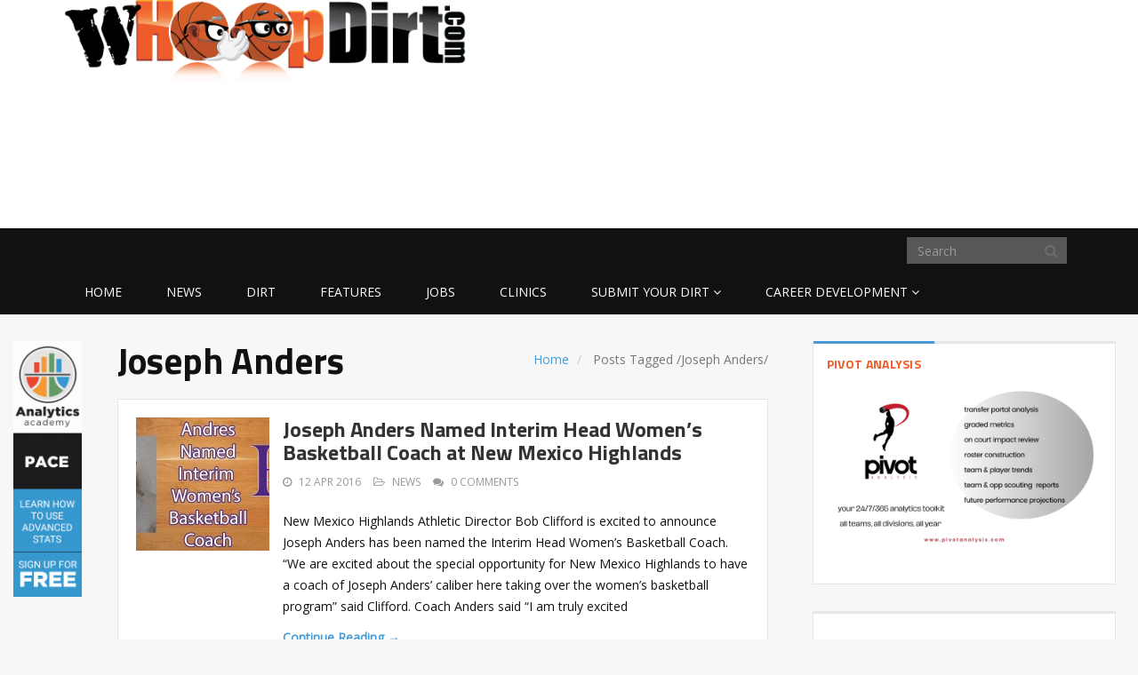

--- FILE ---
content_type: text/html; charset=UTF-8
request_url: https://whoopdirt.com/tag/joseph-anders/
body_size: 11542
content:
<!DOCTYPE html>
<html lang="en-US">
<head><style>img.lazy{min-height:1px}</style><link rel="preload" href="https://whoopdirt.com/wp-content/plugins/w3-total-cache/pub/js/lazyload.min.js" as="script">
	<meta charset="UTF-8">
	<title>Women&#039;s HoopDirt | Joseph Anders Archives - Women&#039;s HoopDirt</title>
	<meta http-equiv="X-UA-Compatible" content="IE=edge">
	<meta name="viewport" content="width=device-width, initial-scale=1.0">

	<meta name='robots' content='index, follow, max-image-preview:large, max-snippet:-1, max-video-preview:-1' />

	<!-- This site is optimized with the Yoast SEO plugin v22.1 - https://yoast.com/wordpress/plugins/seo/ -->
	<link rel="canonical" href="https://whoopdirt.com/tag/joseph-anders/" />
	<meta property="og:locale" content="en_US" />
	<meta property="og:type" content="article" />
	<meta property="og:title" content="Joseph Anders Archives - Women&#039;s HoopDirt" />
	<meta property="og:url" content="https://whoopdirt.com/tag/joseph-anders/" />
	<meta property="og:site_name" content="Women&#039;s HoopDirt" />
	<script type="application/ld+json" class="yoast-schema-graph">{"@context":"https://schema.org","@graph":[{"@type":"CollectionPage","@id":"https://whoopdirt.com/tag/joseph-anders/","url":"https://whoopdirt.com/tag/joseph-anders/","name":"Joseph Anders Archives - Women&#039;s HoopDirt","isPartOf":{"@id":"https://whoopdirt.com/#website"},"primaryImageOfPage":{"@id":"https://whoopdirt.com/tag/joseph-anders/#primaryimage"},"image":{"@id":"https://whoopdirt.com/tag/joseph-anders/#primaryimage"},"thumbnailUrl":"https://whoopdirt.com/wp-content/uploads/2016/04/and.jpg","breadcrumb":{"@id":"https://whoopdirt.com/tag/joseph-anders/#breadcrumb"},"inLanguage":"en-US"},{"@type":"ImageObject","inLanguage":"en-US","@id":"https://whoopdirt.com/tag/joseph-anders/#primaryimage","url":"https://whoopdirt.com/wp-content/uploads/2016/04/and.jpg","contentUrl":"https://whoopdirt.com/wp-content/uploads/2016/04/and.jpg","width":1000,"height":520},{"@type":"BreadcrumbList","@id":"https://whoopdirt.com/tag/joseph-anders/#breadcrumb","itemListElement":[{"@type":"ListItem","position":1,"name":"Home","item":"https://whoopdirt.com/"},{"@type":"ListItem","position":2,"name":"Joseph Anders"}]},{"@type":"WebSite","@id":"https://whoopdirt.com/#website","url":"https://whoopdirt.com/","name":"Women&#039;s HoopDirt","description":"College Coaching Rumors, Jobs, and News","potentialAction":[{"@type":"SearchAction","target":{"@type":"EntryPoint","urlTemplate":"https://whoopdirt.com/?s={search_term_string}"},"query-input":"required name=search_term_string"}],"inLanguage":"en-US"}]}</script>
	<!-- / Yoast SEO plugin. -->


<link rel='dns-prefetch' href='//a.omappapi.com' />
<link rel='dns-prefetch' href='//fonts.googleapis.com' />
<link rel="alternate" type="application/rss+xml" title="Women&#039;s HoopDirt &raquo; Feed" href="https://whoopdirt.com/feed/" />
<link rel="alternate" type="application/rss+xml" title="Women&#039;s HoopDirt &raquo; Comments Feed" href="https://whoopdirt.com/comments/feed/" />
<link rel="alternate" type="application/rss+xml" title="Women&#039;s HoopDirt &raquo; Joseph Anders Tag Feed" href="https://whoopdirt.com/tag/joseph-anders/feed/" />
<script type="text/javascript">
/* <![CDATA[ */
window._wpemojiSettings = {"baseUrl":"https:\/\/s.w.org\/images\/core\/emoji\/14.0.0\/72x72\/","ext":".png","svgUrl":"https:\/\/s.w.org\/images\/core\/emoji\/14.0.0\/svg\/","svgExt":".svg","source":{"concatemoji":"https:\/\/whoopdirt.com\/wp-includes\/js\/wp-emoji-release.min.js?ver=6.4.7"}};
/*! This file is auto-generated */
!function(i,n){var o,s,e;function c(e){try{var t={supportTests:e,timestamp:(new Date).valueOf()};sessionStorage.setItem(o,JSON.stringify(t))}catch(e){}}function p(e,t,n){e.clearRect(0,0,e.canvas.width,e.canvas.height),e.fillText(t,0,0);var t=new Uint32Array(e.getImageData(0,0,e.canvas.width,e.canvas.height).data),r=(e.clearRect(0,0,e.canvas.width,e.canvas.height),e.fillText(n,0,0),new Uint32Array(e.getImageData(0,0,e.canvas.width,e.canvas.height).data));return t.every(function(e,t){return e===r[t]})}function u(e,t,n){switch(t){case"flag":return n(e,"\ud83c\udff3\ufe0f\u200d\u26a7\ufe0f","\ud83c\udff3\ufe0f\u200b\u26a7\ufe0f")?!1:!n(e,"\ud83c\uddfa\ud83c\uddf3","\ud83c\uddfa\u200b\ud83c\uddf3")&&!n(e,"\ud83c\udff4\udb40\udc67\udb40\udc62\udb40\udc65\udb40\udc6e\udb40\udc67\udb40\udc7f","\ud83c\udff4\u200b\udb40\udc67\u200b\udb40\udc62\u200b\udb40\udc65\u200b\udb40\udc6e\u200b\udb40\udc67\u200b\udb40\udc7f");case"emoji":return!n(e,"\ud83e\udef1\ud83c\udffb\u200d\ud83e\udef2\ud83c\udfff","\ud83e\udef1\ud83c\udffb\u200b\ud83e\udef2\ud83c\udfff")}return!1}function f(e,t,n){var r="undefined"!=typeof WorkerGlobalScope&&self instanceof WorkerGlobalScope?new OffscreenCanvas(300,150):i.createElement("canvas"),a=r.getContext("2d",{willReadFrequently:!0}),o=(a.textBaseline="top",a.font="600 32px Arial",{});return e.forEach(function(e){o[e]=t(a,e,n)}),o}function t(e){var t=i.createElement("script");t.src=e,t.defer=!0,i.head.appendChild(t)}"undefined"!=typeof Promise&&(o="wpEmojiSettingsSupports",s=["flag","emoji"],n.supports={everything:!0,everythingExceptFlag:!0},e=new Promise(function(e){i.addEventListener("DOMContentLoaded",e,{once:!0})}),new Promise(function(t){var n=function(){try{var e=JSON.parse(sessionStorage.getItem(o));if("object"==typeof e&&"number"==typeof e.timestamp&&(new Date).valueOf()<e.timestamp+604800&&"object"==typeof e.supportTests)return e.supportTests}catch(e){}return null}();if(!n){if("undefined"!=typeof Worker&&"undefined"!=typeof OffscreenCanvas&&"undefined"!=typeof URL&&URL.createObjectURL&&"undefined"!=typeof Blob)try{var e="postMessage("+f.toString()+"("+[JSON.stringify(s),u.toString(),p.toString()].join(",")+"));",r=new Blob([e],{type:"text/javascript"}),a=new Worker(URL.createObjectURL(r),{name:"wpTestEmojiSupports"});return void(a.onmessage=function(e){c(n=e.data),a.terminate(),t(n)})}catch(e){}c(n=f(s,u,p))}t(n)}).then(function(e){for(var t in e)n.supports[t]=e[t],n.supports.everything=n.supports.everything&&n.supports[t],"flag"!==t&&(n.supports.everythingExceptFlag=n.supports.everythingExceptFlag&&n.supports[t]);n.supports.everythingExceptFlag=n.supports.everythingExceptFlag&&!n.supports.flag,n.DOMReady=!1,n.readyCallback=function(){n.DOMReady=!0}}).then(function(){return e}).then(function(){var e;n.supports.everything||(n.readyCallback(),(e=n.source||{}).concatemoji?t(e.concatemoji):e.wpemoji&&e.twemoji&&(t(e.twemoji),t(e.wpemoji)))}))}((window,document),window._wpemojiSettings);
/* ]]> */
</script>
<style id='wp-emoji-styles-inline-css' type='text/css'>

	img.wp-smiley, img.emoji {
		display: inline !important;
		border: none !important;
		box-shadow: none !important;
		height: 1em !important;
		width: 1em !important;
		margin: 0 0.07em !important;
		vertical-align: -0.1em !important;
		background: none !important;
		padding: 0 !important;
	}
</style>
<link rel='stylesheet' id='wp-block-library-css' href='https://whoopdirt.com/wp-includes/css/dist/block-library/style.min.css?ver=6.4.7' type='text/css' media='all' />
<style id='classic-theme-styles-inline-css' type='text/css'>
/*! This file is auto-generated */
.wp-block-button__link{color:#fff;background-color:#32373c;border-radius:9999px;box-shadow:none;text-decoration:none;padding:calc(.667em + 2px) calc(1.333em + 2px);font-size:1.125em}.wp-block-file__button{background:#32373c;color:#fff;text-decoration:none}
</style>
<style id='global-styles-inline-css' type='text/css'>
body{--wp--preset--color--black: #000000;--wp--preset--color--cyan-bluish-gray: #abb8c3;--wp--preset--color--white: #ffffff;--wp--preset--color--pale-pink: #f78da7;--wp--preset--color--vivid-red: #cf2e2e;--wp--preset--color--luminous-vivid-orange: #ff6900;--wp--preset--color--luminous-vivid-amber: #fcb900;--wp--preset--color--light-green-cyan: #7bdcb5;--wp--preset--color--vivid-green-cyan: #00d084;--wp--preset--color--pale-cyan-blue: #8ed1fc;--wp--preset--color--vivid-cyan-blue: #0693e3;--wp--preset--color--vivid-purple: #9b51e0;--wp--preset--gradient--vivid-cyan-blue-to-vivid-purple: linear-gradient(135deg,rgba(6,147,227,1) 0%,rgb(155,81,224) 100%);--wp--preset--gradient--light-green-cyan-to-vivid-green-cyan: linear-gradient(135deg,rgb(122,220,180) 0%,rgb(0,208,130) 100%);--wp--preset--gradient--luminous-vivid-amber-to-luminous-vivid-orange: linear-gradient(135deg,rgba(252,185,0,1) 0%,rgba(255,105,0,1) 100%);--wp--preset--gradient--luminous-vivid-orange-to-vivid-red: linear-gradient(135deg,rgba(255,105,0,1) 0%,rgb(207,46,46) 100%);--wp--preset--gradient--very-light-gray-to-cyan-bluish-gray: linear-gradient(135deg,rgb(238,238,238) 0%,rgb(169,184,195) 100%);--wp--preset--gradient--cool-to-warm-spectrum: linear-gradient(135deg,rgb(74,234,220) 0%,rgb(151,120,209) 20%,rgb(207,42,186) 40%,rgb(238,44,130) 60%,rgb(251,105,98) 80%,rgb(254,248,76) 100%);--wp--preset--gradient--blush-light-purple: linear-gradient(135deg,rgb(255,206,236) 0%,rgb(152,150,240) 100%);--wp--preset--gradient--blush-bordeaux: linear-gradient(135deg,rgb(254,205,165) 0%,rgb(254,45,45) 50%,rgb(107,0,62) 100%);--wp--preset--gradient--luminous-dusk: linear-gradient(135deg,rgb(255,203,112) 0%,rgb(199,81,192) 50%,rgb(65,88,208) 100%);--wp--preset--gradient--pale-ocean: linear-gradient(135deg,rgb(255,245,203) 0%,rgb(182,227,212) 50%,rgb(51,167,181) 100%);--wp--preset--gradient--electric-grass: linear-gradient(135deg,rgb(202,248,128) 0%,rgb(113,206,126) 100%);--wp--preset--gradient--midnight: linear-gradient(135deg,rgb(2,3,129) 0%,rgb(40,116,252) 100%);--wp--preset--font-size--small: 13px;--wp--preset--font-size--medium: 20px;--wp--preset--font-size--large: 36px;--wp--preset--font-size--x-large: 42px;--wp--preset--spacing--20: 0.44rem;--wp--preset--spacing--30: 0.67rem;--wp--preset--spacing--40: 1rem;--wp--preset--spacing--50: 1.5rem;--wp--preset--spacing--60: 2.25rem;--wp--preset--spacing--70: 3.38rem;--wp--preset--spacing--80: 5.06rem;--wp--preset--shadow--natural: 6px 6px 9px rgba(0, 0, 0, 0.2);--wp--preset--shadow--deep: 12px 12px 50px rgba(0, 0, 0, 0.4);--wp--preset--shadow--sharp: 6px 6px 0px rgba(0, 0, 0, 0.2);--wp--preset--shadow--outlined: 6px 6px 0px -3px rgba(255, 255, 255, 1), 6px 6px rgba(0, 0, 0, 1);--wp--preset--shadow--crisp: 6px 6px 0px rgba(0, 0, 0, 1);}:where(.is-layout-flex){gap: 0.5em;}:where(.is-layout-grid){gap: 0.5em;}body .is-layout-flow > .alignleft{float: left;margin-inline-start: 0;margin-inline-end: 2em;}body .is-layout-flow > .alignright{float: right;margin-inline-start: 2em;margin-inline-end: 0;}body .is-layout-flow > .aligncenter{margin-left: auto !important;margin-right: auto !important;}body .is-layout-constrained > .alignleft{float: left;margin-inline-start: 0;margin-inline-end: 2em;}body .is-layout-constrained > .alignright{float: right;margin-inline-start: 2em;margin-inline-end: 0;}body .is-layout-constrained > .aligncenter{margin-left: auto !important;margin-right: auto !important;}body .is-layout-constrained > :where(:not(.alignleft):not(.alignright):not(.alignfull)){max-width: var(--wp--style--global--content-size);margin-left: auto !important;margin-right: auto !important;}body .is-layout-constrained > .alignwide{max-width: var(--wp--style--global--wide-size);}body .is-layout-flex{display: flex;}body .is-layout-flex{flex-wrap: wrap;align-items: center;}body .is-layout-flex > *{margin: 0;}body .is-layout-grid{display: grid;}body .is-layout-grid > *{margin: 0;}:where(.wp-block-columns.is-layout-flex){gap: 2em;}:where(.wp-block-columns.is-layout-grid){gap: 2em;}:where(.wp-block-post-template.is-layout-flex){gap: 1.25em;}:where(.wp-block-post-template.is-layout-grid){gap: 1.25em;}.has-black-color{color: var(--wp--preset--color--black) !important;}.has-cyan-bluish-gray-color{color: var(--wp--preset--color--cyan-bluish-gray) !important;}.has-white-color{color: var(--wp--preset--color--white) !important;}.has-pale-pink-color{color: var(--wp--preset--color--pale-pink) !important;}.has-vivid-red-color{color: var(--wp--preset--color--vivid-red) !important;}.has-luminous-vivid-orange-color{color: var(--wp--preset--color--luminous-vivid-orange) !important;}.has-luminous-vivid-amber-color{color: var(--wp--preset--color--luminous-vivid-amber) !important;}.has-light-green-cyan-color{color: var(--wp--preset--color--light-green-cyan) !important;}.has-vivid-green-cyan-color{color: var(--wp--preset--color--vivid-green-cyan) !important;}.has-pale-cyan-blue-color{color: var(--wp--preset--color--pale-cyan-blue) !important;}.has-vivid-cyan-blue-color{color: var(--wp--preset--color--vivid-cyan-blue) !important;}.has-vivid-purple-color{color: var(--wp--preset--color--vivid-purple) !important;}.has-black-background-color{background-color: var(--wp--preset--color--black) !important;}.has-cyan-bluish-gray-background-color{background-color: var(--wp--preset--color--cyan-bluish-gray) !important;}.has-white-background-color{background-color: var(--wp--preset--color--white) !important;}.has-pale-pink-background-color{background-color: var(--wp--preset--color--pale-pink) !important;}.has-vivid-red-background-color{background-color: var(--wp--preset--color--vivid-red) !important;}.has-luminous-vivid-orange-background-color{background-color: var(--wp--preset--color--luminous-vivid-orange) !important;}.has-luminous-vivid-amber-background-color{background-color: var(--wp--preset--color--luminous-vivid-amber) !important;}.has-light-green-cyan-background-color{background-color: var(--wp--preset--color--light-green-cyan) !important;}.has-vivid-green-cyan-background-color{background-color: var(--wp--preset--color--vivid-green-cyan) !important;}.has-pale-cyan-blue-background-color{background-color: var(--wp--preset--color--pale-cyan-blue) !important;}.has-vivid-cyan-blue-background-color{background-color: var(--wp--preset--color--vivid-cyan-blue) !important;}.has-vivid-purple-background-color{background-color: var(--wp--preset--color--vivid-purple) !important;}.has-black-border-color{border-color: var(--wp--preset--color--black) !important;}.has-cyan-bluish-gray-border-color{border-color: var(--wp--preset--color--cyan-bluish-gray) !important;}.has-white-border-color{border-color: var(--wp--preset--color--white) !important;}.has-pale-pink-border-color{border-color: var(--wp--preset--color--pale-pink) !important;}.has-vivid-red-border-color{border-color: var(--wp--preset--color--vivid-red) !important;}.has-luminous-vivid-orange-border-color{border-color: var(--wp--preset--color--luminous-vivid-orange) !important;}.has-luminous-vivid-amber-border-color{border-color: var(--wp--preset--color--luminous-vivid-amber) !important;}.has-light-green-cyan-border-color{border-color: var(--wp--preset--color--light-green-cyan) !important;}.has-vivid-green-cyan-border-color{border-color: var(--wp--preset--color--vivid-green-cyan) !important;}.has-pale-cyan-blue-border-color{border-color: var(--wp--preset--color--pale-cyan-blue) !important;}.has-vivid-cyan-blue-border-color{border-color: var(--wp--preset--color--vivid-cyan-blue) !important;}.has-vivid-purple-border-color{border-color: var(--wp--preset--color--vivid-purple) !important;}.has-vivid-cyan-blue-to-vivid-purple-gradient-background{background: var(--wp--preset--gradient--vivid-cyan-blue-to-vivid-purple) !important;}.has-light-green-cyan-to-vivid-green-cyan-gradient-background{background: var(--wp--preset--gradient--light-green-cyan-to-vivid-green-cyan) !important;}.has-luminous-vivid-amber-to-luminous-vivid-orange-gradient-background{background: var(--wp--preset--gradient--luminous-vivid-amber-to-luminous-vivid-orange) !important;}.has-luminous-vivid-orange-to-vivid-red-gradient-background{background: var(--wp--preset--gradient--luminous-vivid-orange-to-vivid-red) !important;}.has-very-light-gray-to-cyan-bluish-gray-gradient-background{background: var(--wp--preset--gradient--very-light-gray-to-cyan-bluish-gray) !important;}.has-cool-to-warm-spectrum-gradient-background{background: var(--wp--preset--gradient--cool-to-warm-spectrum) !important;}.has-blush-light-purple-gradient-background{background: var(--wp--preset--gradient--blush-light-purple) !important;}.has-blush-bordeaux-gradient-background{background: var(--wp--preset--gradient--blush-bordeaux) !important;}.has-luminous-dusk-gradient-background{background: var(--wp--preset--gradient--luminous-dusk) !important;}.has-pale-ocean-gradient-background{background: var(--wp--preset--gradient--pale-ocean) !important;}.has-electric-grass-gradient-background{background: var(--wp--preset--gradient--electric-grass) !important;}.has-midnight-gradient-background{background: var(--wp--preset--gradient--midnight) !important;}.has-small-font-size{font-size: var(--wp--preset--font-size--small) !important;}.has-medium-font-size{font-size: var(--wp--preset--font-size--medium) !important;}.has-large-font-size{font-size: var(--wp--preset--font-size--large) !important;}.has-x-large-font-size{font-size: var(--wp--preset--font-size--x-large) !important;}
.wp-block-navigation a:where(:not(.wp-element-button)){color: inherit;}
:where(.wp-block-post-template.is-layout-flex){gap: 1.25em;}:where(.wp-block-post-template.is-layout-grid){gap: 1.25em;}
:where(.wp-block-columns.is-layout-flex){gap: 2em;}:where(.wp-block-columns.is-layout-grid){gap: 2em;}
.wp-block-pullquote{font-size: 1.5em;line-height: 1.6;}
</style>
<link rel='stylesheet' id='contact-form-7-css' href='https://whoopdirt.com/wp-content/plugins/contact-form-7/includes/css/styles.css?ver=5.8.7' type='text/css' media='all' />
<link rel='stylesheet' id='mc4wp-form-basic-css' href='https://whoopdirt.com/wp-content/plugins/mailchimp-for-wp/assets/css/form-basic.css?ver=4.9.11' type='text/css' media='all' />
<link rel='stylesheet' id='tablepress-default-css' href='https://whoopdirt.com/wp-content/plugins/tablepress/css/build/default.css?ver=2.2.5' type='text/css' media='all' />
<link rel='stylesheet' id='themeum_style-css' href='https://whoopdirt.com/wp-content/themes/sportsline/style.css?ver=6.4.7' type='text/css' media='all' />
<link rel='stylesheet' id='font1-css' href="https://fonts.googleapis.com/css?family=Open+Sans%3A400&#038;ver=6.4.7" type='text/css' media='all' />
<link rel='stylesheet' id='font2-css' href="https://fonts.googleapis.com/css?family=Titillium+Web%3A400%2C500%2C700&#038;ver=6.4.7" type='text/css' media='all' />
<link rel='stylesheet' id='flexslider-css' href='https://whoopdirt.com/wp-content/themes/sportsline/assets/css/flexslider.css?ver=6.4.7' type='text/css' media='all' />
<script type="text/javascript" src="https://whoopdirt.com/wp-includes/js/jquery/jquery.min.js?ver=3.7.1" id="jquery-core-js"></script>
<script type="text/javascript" src="https://whoopdirt.com/wp-includes/js/jquery/jquery-migrate.min.js?ver=3.4.1" id="jquery-migrate-js"></script>
<link rel="https://api.w.org/" href="https://whoopdirt.com/wp-json/" /><link rel="alternate" type="application/json" href="https://whoopdirt.com/wp-json/wp/v2/tags/681" /><link rel="EditURI" type="application/rsd+xml" title="RSD" href="https://whoopdirt.com/xmlrpc.php?rsd" />
<meta name="generator" content="WordPress 6.4.7" />
<script type="text/javascript">
(function(url){
	if(/(?:Chrome\/26\.0\.1410\.63 Safari\/537\.31|WordfenceTestMonBot)/.test(navigator.userAgent)){ return; }
	var addEvent = function(evt, handler) {
		if (window.addEventListener) {
			document.addEventListener(evt, handler, false);
		} else if (window.attachEvent) {
			document.attachEvent('on' + evt, handler);
		}
	};
	var removeEvent = function(evt, handler) {
		if (window.removeEventListener) {
			document.removeEventListener(evt, handler, false);
		} else if (window.detachEvent) {
			document.detachEvent('on' + evt, handler);
		}
	};
	var evts = 'contextmenu dblclick drag dragend dragenter dragleave dragover dragstart drop keydown keypress keyup mousedown mousemove mouseout mouseover mouseup mousewheel scroll'.split(' ');
	var logHuman = function() {
		if (window.wfLogHumanRan) { return; }
		window.wfLogHumanRan = true;
		var wfscr = document.createElement('script');
		wfscr.type = 'text/javascript';
		wfscr.async = true;
		wfscr.src = url + '&r=' + Math.random();
		(document.getElementsByTagName('head')[0]||document.getElementsByTagName('body')[0]).appendChild(wfscr);
		for (var i = 0; i < evts.length; i++) {
			removeEvent(evts[i], logHuman);
		}
	};
	for (var i = 0; i < evts.length; i++) {
		addEvent(evts[i], logHuman);
	}
})('//whoopdirt.com/?wordfence_lh=1&hid=64E64032D6839BD9EBCBB2D9F090CC42');
</script>
<!-- BEGIN Clicky Analytics v2.2.3 Tracking - https://deconf.com/clicky-analytics-dashboard-wordpress/ -->
<script type="text/javascript">
  var clicky_custom = clicky_custom || {};
  clicky_custom.outbound_pattern = ['/go/','/out/'];
</script>

<script async src="//static.getclicky.com/101134630.js"></script>

<!-- END Clicky Analytics v2.2.3 Tracking - https://deconf.com/clicky-analytics-dashboard-wordpress/ -->

<link rel="icon" href="https://whoopdirt.com/wp-content/uploads/2025/12/cropped-Untitled-design-2025-12-23T180809.803-32x32.png" sizes="32x32" />
<link rel="icon" href="https://whoopdirt.com/wp-content/uploads/2025/12/cropped-Untitled-design-2025-12-23T180809.803-192x192.png" sizes="192x192" />
<link rel="apple-touch-icon" href="https://whoopdirt.com/wp-content/uploads/2025/12/cropped-Untitled-design-2025-12-23T180809.803-180x180.png" />
<meta name="msapplication-TileImage" content="https://whoopdirt.com/wp-content/uploads/2025/12/cropped-Untitled-design-2025-12-23T180809.803-270x270.png" />
	
</head>
<body class="archive tag tag-joseph-anders tag-681">

	<header role="banner" >
		<div class="container">

			<div id="header" class="row">
				<div class="col-sm-5 col-xs-7">
					<h1 class="logo"><a href="https://whoopdirt.com"><img class="img-responsive lazy" src="data:image/svg+xml,%3Csvg%20xmlns='http://www.w3.org/2000/svg'%20viewBox='0%200%201%201'%3E%3C/svg%3E" data-src="https://whoopdirt.com/wp-content/themes/sportsline/assets/images/logo.png" alt="logo"></a></h1>
				</div><!-- /.col-sm-6 -->

				<div class="col-sm-7 hidden-xs vertical-middle text-right ">
					<div id="text-4" class="widget widget_text">			<div class="textwidget"><script async src="//pagead2.googlesyndication.com/pagead/js/adsbygoogle.js"></script>
<!-- HD New: Right Header -->
<ins class="adsbygoogle"
     style="display:inline-block;width:320px;height:50px"
     data-ad-client="ca-pub-8025617226518524"
     data-ad-slot="3926699985"></ins>
<script>
(adsbygoogle = window.adsbygoogle || []).push({});
</script></div>
		</div>				</div><!-- /.col-sm-6 -->

			</div><!-- /.row -->

		</div>
		<nav class="navbar-main clearfix" role="navigation">
			<div class="container">
				<div class="navbar-header">
					<button type="button" class="navbar-toggle" data-toggle="collapse" data-target=".navbar-collapse">
						<span class="sr-only">Toggle navigation</span>
						<i class="fa fa-bars"></i>
					</button>
				</div><!--/.navbar-header-->
				<form class="navbar-form navbar-right" role="search" method="get" id="searchform" action="https://whoopdirt.com/" >
    <input type="text" value="" name="s" id="s" class="form-control" placeholder="Search" />
    <i class="fa fa-search"></i>
</form>				<div class="collapse navbar-collapse">
					<div class="menu-primary-nav-container"><ul id="menu-primary-nav" class="nav navbar-nav"><li id="menu-item-16071"class=" menu-item menu-item-type-post_type menu-item-object-page menu-item-home"><a href="https://whoopdirt.com/">Home</a></li>
<li id="menu-item-16055"class=" menu-item menu-item-type-taxonomy menu-item-object-category"><a href="https://whoopdirt.com/category/news/">News</a></li>
<li id="menu-item-16056"class=" menu-item menu-item-type-taxonomy menu-item-object-category"><a href="https://whoopdirt.com/category/dirt/">Dirt</a></li>
<li id="menu-item-16064"class=" menu-item menu-item-type-taxonomy menu-item-object-category"><a href="https://whoopdirt.com/category/features/">Features</a></li>
<li id="menu-item-17098"class=" menu-item menu-item-type-post_type_archive menu-item-object-job"><a href="https://whoopdirt.com/job/">Jobs</a></li>
<li id="menu-item-17099"class=" menu-item menu-item-type-post_type_archive menu-item-object-clinic"><a href="https://whoopdirt.com/clinic/">Clinics</a></li>
<li id="menu-item-16400"class=" menu-item menu-item-type-post_type menu-item-object-page menu-item-has-children"><a href="https://whoopdirt.com/submit-your-dirt/">Submit Your Dirt</a>
<ul role="menu" class="sub-menu">
	<li id="menu-item-26484"class=" menu-item menu-item-type-post_type menu-item-object-page"><a href="https://whoopdirt.com/submit-your-dirt/">Submit Your Dirt</a></li>
	<li id="menu-item-26480"class=" menu-item menu-item-type-post_type menu-item-object-page"><a href="https://whoopdirt.com/submit-a-job/">Submit a job</a></li>
	<li id="menu-item-26483"class=" menu-item menu-item-type-post_type menu-item-object-page"><a href="https://whoopdirt.com/submit-a-clinic/">Submit a clinic</a></li>
	<li id="menu-item-26479"class=" menu-item menu-item-type-post_type menu-item-object-page"><a href="https://whoopdirt.com/advertise-with-us/">Advertise with us</a></li>
</ul>
</li>
<li id="menu-item-32630"class=" menu-item menu-item-type-post_type menu-item-object-page menu-item-has-children"><a href="https://whoopdirt.com/career-development/">Career Development</a>
<ul role="menu" class="sub-menu">
	<li id="menu-item-36338"class=" menu-item menu-item-type-post_type menu-item-object-page"><a href="https://whoopdirt.com/career-development/career-articles/">Career Articles</a></li>
	<li id="menu-item-36339"class=" menu-item menu-item-type-post_type menu-item-object-page"><a href="https://whoopdirt.com/career-development/career-services/">Career Services – HOOPDIRT</a></li>
</ul>
</li>
</ul></div>				</div><!-- /.navbar-collapse -->
			</div><!-- /.container -->
		</nav><!--/.navbar-->
	</header><!--/header-->
	<div class="container-fluid">
		<div class="row">
			<div class="col-sm-2 col-lg-1 hidden-xs">
								  <a href="https://justplaysolutions.com/analytics-academy/?ref=hoopdirt" target="_blank">
									<img src="data:image/svg+xml,%3Csvg%20xmlns='http://www.w3.org/2000/svg'%20viewBox='0%200%2080%20300'%3E%3C/svg%3E" data-src="https://whoopdirt.com/wp-content/uploads/2024/10/aa-hoopdirt-80x300-1.gif" class="img-responsive lazy">
								</a><br />
							</div>
			<div class="col-xs-12 col-sm-10 col-lg-11">
				<div class="row" id="main-body">
<div id="content" class="site-content col-md-8" role="main">

    
<ul class="breadcrumb">
	<li>
		<a href="" class="breadcrumb_home">Home</a> 
	</li>
	<li class="active">

				Posts Tagged <span class="raquo">/</span>Joseph Anders/		  
</li>
</ul>
    <h1 class="page-title">Joseph Anders</h1>
        <div class="posts">
                   <article id="post-19466 " class="post-19466 post type-post status-publish format-standard has-post-thumbnail hentry category-news tag-dii tag-joseph-anders tag-new-mexico tag-rmac">
    <div class="media">
        <div class="media-left">
        <a href="https://whoopdirt.com/joseph-anders-named-interim-head-womens-basketball-coach-at-new-mexico-highlands/">
            <img width="150" height="150" src="data:image/svg+xml,%3Csvg%20xmlns='http://www.w3.org/2000/svg'%20viewBox='0%200%20150%20150'%3E%3C/svg%3E" data-src="https://whoopdirt.com/wp-content/uploads/2016/04/and-150x150.jpg" class="media-object wp-post-image lazy" alt="" decoding="async" data-srcset="https://whoopdirt.com/wp-content/uploads/2016/04/and-150x150.jpg 150w, https://whoopdirt.com/wp-content/uploads/2016/04/and-64x64.jpg 64w" data-sizes="(max-width: 150px) 100vw, 150px" />        </a>
    </div>
<div class="media-body">
    <header class="entry-header">
        <h2 class="entry-title">
            <a href="https://whoopdirt.com/joseph-anders-named-interim-head-womens-basketball-coach-at-new-mexico-highlands/">Joseph Anders Named Interim Head Women&#8217;s Basketball Coach at New Mexico Highlands</a>
                    </h2>
        <div class="entry-meta">
            <ul>
                <!--<li class="author"><i class="fa fa-pencil"></i> <a href="https://whoopdirt.com/author/adam/" title="Posts by Adam" rel="author">Adam</a></li>-->

                <li class="date"><i class="fa fa-clock-o"></i> <time class="entry-date" datetime="2016-04-12T21:52:41+00:00">12 Apr 2016</time></li>
                                <li class="category"><i class="fa fa-folder-open-o"></i> <a href="https://whoopdirt.com/category/news/" rel="category tag">News</a></li>
                                    <li class="comments-link">
                <i class="fa fa-comments"></i>
                <a href="https://whoopdirt.com/joseph-anders-named-interim-head-womens-basketball-coach-at-new-mexico-highlands/#respond"><span class="dsq-postid" data-dsqidentifier="19466 http://whoopdirt.com/?p=19466"><span class="leave-reply">
                <span class="disqus-comment-count" data-disqus-url="https://whoopdirt.com/joseph-anders-named-interim-head-womens-basketball-coach-at-new-mexico-highlands/">0 Comment</span></span></span></a>            </li>
                                   
        </ul>
    </div><!--/.entry-meta -->

</header><!--/.entry-header -->


<div class="entry-content">
 <p>New Mexico Highlands Athletic Director Bob Clifford is excited to announce Joseph Anders has been named the Interim Head Women&#8217;s Basketball Coach. &#8220;We are excited about the special opportunity for New Mexico Highlands to have a coach of Joseph Anders&#8217; caliber here taking over the women&#8217;s basketball program&#8221; said Clifford. Coach Anders said &#8220;I am truly excited</p>
<p class="readmore"><a class="btn-readmore" href="https://whoopdirt.com/joseph-anders-named-interim-head-womens-basketball-coach-at-new-mexico-highlands/">Continue Reading &rarr;</a></p>
</div>

<footer>
    </footer>
</div></article><!--/#post-->
</div>

</div><!-- #content -->
    <div id="sidebar" class="col-md-4 sidebar" role="complementary">
        <div class="sidebar-inner">
            <aside class="widget-area">
                <div id="text-10" class="widget widget_text"><h2 class="widgettitle">Pivot Analysis</h2>
			<div class="textwidget"><p><a href="https://www.pivotanalysis.com/team-basketball-analysis-support"><img decoding="async" class="alignnone size-full wp-image-41280 lazy" src="data:image/svg+xml,%3Csvg%20xmlns='http://www.w3.org/2000/svg'%20viewBox='0%200%201600%20900'%3E%3C/svg%3E" data-src="https://whoopdirt.com/wp-content/uploads/2023/06/1-3.png" alt="" width="1600" height="900" data-srcset="https://whoopdirt.com/wp-content/uploads/2023/06/1-3.png 1600w, https://whoopdirt.com/wp-content/uploads/2023/06/1-3-300x169.png 300w, https://whoopdirt.com/wp-content/uploads/2023/06/1-3-1024x576.png 1024w, https://whoopdirt.com/wp-content/uploads/2023/06/1-3-768x432.png 768w, https://whoopdirt.com/wp-content/uploads/2023/06/1-3-1536x864.png 1536w" data-sizes="(max-width: 1600px) 100vw, 1600px" /></a></p>
</div>
		</div><div id="adsense_widget-6" class="widget widget_adsense_widget"><div class="google-adsense"><script async src="//pagead2.googlesyndication.com/pagead/js/adsbygoogle.js"></script>
<!-- HD NEW: Right Sidebar -->
<ins class="adsbygoogle"
     style="display:block"
     data-ad-client="ca-pub-8025617226518524"
     data-ad-slot="8496500386"
     data-ad-format="auto"></ins>
<script>
(adsbygoogle = window.adsbygoogle || []).push({});
</script></div></div><div id="text-3" class="widget widget_text">			<div class="textwidget"><p class="h5">Looking for the men's site?</h4><br>
<a href="http://hoopdirt.com" class="btn btn-warning btn-sm">Men's <i class="fa fa-chevron-right"></i></a></div>
		</div><div id="latest_posts_type_widget-1" class="widget widget_latest_posts_type_widget"><h2 class="widgettitle">Recent Job Openings</h2>
<div class="latest-posts"><div class="media"><div class="pull-left"><a href="https://whoopdirt.com/job/head-womens-basketball-coach-arkansas-tech-university/"><img width="64" height="64" src="data:image/svg+xml,%3Csvg%20xmlns='http://www.w3.org/2000/svg'%20viewBox='0%200%2064%2064'%3E%3C/svg%3E" data-src="https://whoopdirt.com/wp-content/uploads/2026/01/G7LxDWVP_400x400-64x64.png" class="img-responsive wp-post-image lazy" alt="" decoding="async" data-srcset="https://whoopdirt.com/wp-content/uploads/2026/01/G7LxDWVP_400x400-64x64.png 64w, https://whoopdirt.com/wp-content/uploads/2026/01/G7LxDWVP_400x400-300x300.png 300w, https://whoopdirt.com/wp-content/uploads/2026/01/G7LxDWVP_400x400-150x150.png 150w, https://whoopdirt.com/wp-content/uploads/2026/01/G7LxDWVP_400x400.png 400w" data-sizes="(max-width: 64px) 100vw, 64px" /></a></div><div class="media-body"><h3 class="entry-title"><a href="https://whoopdirt.com/job/head-womens-basketball-coach-arkansas-tech-university/">Head Women’s Basketball Coach – Arkansas Tech University</a></h3><div class="entry-meta small"><i class="fa fa-calendar"></i> 23 Jan 2026</div></div></div><div class="media"><div class="pull-left"><a href="https://whoopdirt.com/job/summer-basketball-director-camp-laurel-2/"><img width="64" height="64" src="data:image/svg+xml,%3Csvg%20xmlns='http://www.w3.org/2000/svg'%20viewBox='0%200%2064%2064'%3E%3C/svg%3E" data-src="https://whoopdirt.com/wp-content/uploads/2026/01/B29dDzH3_400x400-64x64.jpg" class="img-responsive wp-post-image lazy" alt="" decoding="async" data-srcset="https://whoopdirt.com/wp-content/uploads/2026/01/B29dDzH3_400x400-64x64.jpg 64w, https://whoopdirt.com/wp-content/uploads/2026/01/B29dDzH3_400x400-150x150.jpg 150w, https://whoopdirt.com/wp-content/uploads/2026/01/B29dDzH3_400x400.jpg 240w" data-sizes="(max-width: 64px) 100vw, 64px" /></a></div><div class="media-body"><h3 class="entry-title"><a href="https://whoopdirt.com/job/summer-basketball-director-camp-laurel-2/">Summer Basketball Director – Camp Laurel</a></h3><div class="entry-meta small"><i class="fa fa-calendar"></i> 21 Jan 2026</div></div></div><div class="media"><div class="pull-left"><a href="https://whoopdirt.com/job/ncaa-womens-basketball-data-analyst-big-league-advantage-2/"><img width="64" height="64" src="data:image/svg+xml,%3Csvg%20xmlns='http://www.w3.org/2000/svg'%20viewBox='0%200%2064%2064'%3E%3C/svg%3E" data-src="https://whoopdirt.com/wp-content/uploads/2025/12/lQkfgP-_400x400-64x64.jpg" class="img-responsive wp-post-image lazy" alt="" decoding="async" data-srcset="https://whoopdirt.com/wp-content/uploads/2025/12/lQkfgP-_400x400-64x64.jpg 64w, https://whoopdirt.com/wp-content/uploads/2025/12/lQkfgP-_400x400-300x300.jpg 300w, https://whoopdirt.com/wp-content/uploads/2025/12/lQkfgP-_400x400-150x150.jpg 150w, https://whoopdirt.com/wp-content/uploads/2025/12/lQkfgP-_400x400.jpg 400w" data-sizes="(max-width: 64px) 100vw, 64px" /></a></div><div class="media-body"><h3 class="entry-title"><a href="https://whoopdirt.com/job/ncaa-womens-basketball-data-analyst-big-league-advantage-2/">NCAA Women’s Basketball Data Analyst  – Big League Advantage</a></h3><div class="entry-meta small"><i class="fa fa-calendar"></i> 18 Dec 2025</div></div></div><a class="btn btn-sm btn-primary" href="https://whoopdirt.com/job/">View All &rarr;</a></div></div><div id="adsense_widget-1" class="widget widget_adsense_widget"><div class="google-adsense"><script async src="//pagead2.googlesyndication.com/pagead/js/adsbygoogle.js"></script>
<!-- HD NEW: Right Sidebar -->
<ins class="adsbygoogle"
     style="display:block"
     data-ad-client="ca-pub-8025617226518524"
     data-ad-slot="8496500386"
     data-ad-format="auto"></ins>
<script>
(adsbygoogle = window.adsbygoogle || []).push({});
</script></div></div><div id="text-1" class="widget widget_text"><h2 class="widgettitle">Social Media</h2>
			<div class="textwidget"><a class="twitter-timeline" href="https://twitter.com/WHoopDirt" data-widget-id="588524604722962432">Tweets by @WHoopDirt</a>
<script>!function(d,s,id){var js,fjs=d.getElementsByTagName(s)[0],p=/^http:/.test(d.location)?'http':'https';if(!d.getElementById(id)){js=d.createElement(s);js.id=id;js.src=p+"://platform.twitter.com/widgets.js";fjs.parentNode.insertBefore(js,fjs);}}(document,"script","twitter-wjs");</script></div>
		</div>            </aside>
        </div>
    </div>

			</div>
		</div>
	</div>
</div>
</section>
<section id="bottom">
	<div class="container">
		<div class="row">
			<div class="col-sm-6 col-md-3"><div id="text-2" class="widget widget_text"><h2 class="widgettitle">About HoopDirt</h2>
			<div class="textwidget">HoopDirt is your source for the latest college basketball coaching news, rumors, and job postings. Founded, monitored, and run by college coaches.</div>
		</div></div><div class="col-sm-6 col-md-3"><div id="tag_cloud-1" class="widget widget_tag_cloud"><h2 class="widgettitle">Tags</h2>
<div class="tagcloud"><a href="https://whoopdirt.com/tag/acc/" class="tag-cloud-link tag-link-24 tag-link-position-1" style="font-size: 8pt;" aria-label="ACC (157 items)">ACC</a>
<a href="https://whoopdirt.com/tag/assistant-coach/" class="tag-cloud-link tag-link-243 tag-link-position-2" style="font-size: 9.3023255813953pt;" aria-label="Assistant Coach (174 items)">Assistant Coach</a>
<a href="https://whoopdirt.com/tag/d2/" class="tag-cloud-link tag-link-806 tag-link-position-3" style="font-size: 19.720930232558pt;" aria-label="D2 (366 items)">D2</a>
<a href="https://whoopdirt.com/tag/d3/" class="tag-cloud-link tag-link-138 tag-link-position-4" style="font-size: 22pt;" aria-label="D3 (422 items)">D3</a>
<a href="https://whoopdirt.com/tag/di/" class="tag-cloud-link tag-link-54 tag-link-position-5" style="font-size: 18.093023255814pt;" aria-label="DI (321 items)">DI</a>
<a href="https://whoopdirt.com/tag/dii/" class="tag-cloud-link tag-link-58 tag-link-position-6" style="font-size: 16.790697674419pt;" aria-label="DII (294 items)">DII</a>
<a href="https://whoopdirt.com/tag/diii/" class="tag-cloud-link tag-link-64 tag-link-position-7" style="font-size: 17.767441860465pt;" aria-label="DIII (317 items)">DIII</a>
<a href="https://whoopdirt.com/tag/head-coach/" class="tag-cloud-link tag-link-51 tag-link-position-8" style="font-size: 9.3023255813953pt;" aria-label="Head Coach (174 items)">Head Coach</a>
<a href="https://whoopdirt.com/tag/juco/" class="tag-cloud-link tag-link-27 tag-link-position-9" style="font-size: 12.883720930233pt;" aria-label="Juco (223 items)">Juco</a>
<a href="https://whoopdirt.com/tag/naia/" class="tag-cloud-link tag-link-88 tag-link-position-10" style="font-size: 17.116279069767pt;" aria-label="NAIA (298 items)">NAIA</a></div>
</div></div>		</div>
	</div>
</section>

<footer id="footer" class="clearfix">
	<div class="container">
		<div class="row">
			<div id="footer1" class="col-sm-6">
				<div class="footer1">
					<span class="copyright">
						Copyright 2026, HoopDirt.com
					</span>
				</div>
			</div>
			<div id="footer2" class="col-sm-6">
				<a id="gototop" class="gototop" href="#"><i class="fa fa-angle-up"></i></a><!--#gototop-->
				
				<span class="brand-info">
					Designed by <a href="http://surge4.com" target="_blank">Surge4</a> - a Chapel Hill, NC company
				</span>
			</div>
		</div><!--/.row-->
	</div><!--/.container-->
</footer><!--/#footer-->

<script>
  (function(i,s,o,g,r,a,m){i['GoogleAnalyticsObject']=r;i[r]=i[r]||function(){
  (i[r].q=i[r].q||[]).push(arguments)},i[r].l=1*new Date();a=s.createElement(o),
  m=s.getElementsByTagName(o)[0];a.async=1;a.src=g;m.parentNode.insertBefore(a,m)
  })(window,document,'script','//www.google-analytics.com/analytics.js','ga');

  ga('create', 'UA-49830377-4', 'auto');
  ga('send', 'pageview');

</script>
<!-- This site is converting visitors into subscribers and customers with OptinMonster - https://optinmonster.com :: Campaign Title: Whoop Dirt Pop Up 2 --><script type="text/javascript" src="https://a.optmnstr.com/app/js/api.min.js" data-campaign="yjo3yfjsxqsdyi9o8ibr" data-user="2935" data-env="production"></script><!-- / OptinMonster -->		<script type="text/javascript">
		var yjo3yfjsxqsdyi9o8ibr_shortcode = true;		</script>
		<script type="text/javascript" src="https://whoopdirt.com/wp-content/plugins/contact-form-7/includes/swv/js/index.js?ver=5.8.7" id="swv-js"></script>
<script type="text/javascript" id="contact-form-7-js-extra">
/* <![CDATA[ */
var wpcf7 = {"api":{"root":"https:\/\/whoopdirt.com\/wp-json\/","namespace":"contact-form-7\/v1"},"cached":"1"};
/* ]]> */
</script>
<script type="text/javascript" src="https://whoopdirt.com/wp-content/plugins/contact-form-7/includes/js/index.js?ver=5.8.7" id="contact-form-7-js"></script>
<script type="text/javascript" id="disqus_count-js-extra">
/* <![CDATA[ */
var countVars = {"disqusShortname":"whoopdirt"};
/* ]]> */
</script>
<script type="text/javascript" src="https://whoopdirt.com/wp-content/plugins/disqus-comment-system/public/js/comment_count.js?ver=3.0.24.1" id="disqus_count-js"></script>
<script type="text/javascript" id="q2w3_fixed_widget-js-extra">
/* <![CDATA[ */
var q2w3_sidebar_options = [{"sidebar":"sidebar","use_sticky_position":false,"margin_top":0,"margin_bottom":0,"stop_elements_selectors":"","screen_max_width":0,"screen_max_height":0,"widgets":["#text-1"]}];
/* ]]> */
</script>
<script type="text/javascript" src="https://whoopdirt.com/wp-content/plugins/q2w3-fixed-widget/js/frontend.min.js?ver=6.2.3" id="q2w3_fixed_widget-js"></script>
<script>(function(d){var s=d.createElement("script");s.type="text/javascript";s.src="https://a.omappapi.com/app/js/api.min.js";s.async=true;s.id="omapi-script";d.getElementsByTagName("head")[0].appendChild(s);})(document);</script><script type="text/javascript" src="https://whoopdirt.com/wp-content/themes/sportsline/assets/js/bootstrap.min.js" id="bootstrap.min-js"></script>
<script type="text/javascript" src="https://whoopdirt.com/wp-content/themes/sportsline/assets/js/jquery.flexslider-min.js" id="flexslider-js"></script>
<script type="text/javascript" src="https://whoopdirt.com/wp-content/themes/sportsline/assets/js/jquery.fitvids.js" id="fitvids-js"></script>
<script type="text/javascript" src="https://whoopdirt.com/wp-content/themes/sportsline/assets/js/main.js" id="main-js"></script>
<script type="text/javascript" src="https://whoopdirt.com/wp-content/plugins/optinmonster/assets/dist/js/helper.min.js?ver=2.16.0" id="optinmonster-wp-helper-js"></script>
		<script type="text/javascript">var omapi_localized = {
			ajax: 'https://whoopdirt.com/wp-admin/admin-ajax.php?optin-monster-ajax-route=1',
			nonce: '49868c0efe',
			slugs:
			{"yjo3yfjsxqsdyi9o8ibr":{"slug":"yjo3yfjsxqsdyi9o8ibr","mailpoet":false}}		};</script>
				<script type="text/javascript">var omapi_data = {"object_id":0,"object_key":"post_tag","object_type":"term","term_ids":[],"wp_json":"https:\/\/whoopdirt.com\/wp-json","wc_active":false,"edd_active":false,"nonce":"cc278b3f64"};</script>
		<script type="text/javascript">
	/* * * CONFIGURATION VARIABLES: EDIT BEFORE PASTING INTO YOUR WEBPAGE * * */
var disqus_shortname = 'hoopdirt'; // required: replace example with your forum shortname

/* * * DON'T EDIT BELOW THIS LINE * * */
(function () {
	var s = document.createElement('script'); s.async = true;
	s.type = 'text/javascript';
	s.src = '//' + disqus_shortname + '.disqus.com/count.js';
	(document.getElementsByTagName('HEAD')[0] || document.getElementsByTagName('BODY')[0]).appendChild(s);
}());
</script>
<script>window.w3tc_lazyload=1,window.lazyLoadOptions={elements_selector:".lazy",callback_loaded:function(t){var e;try{e=new CustomEvent("w3tc_lazyload_loaded",{detail:{e:t}})}catch(a){(e=document.createEvent("CustomEvent")).initCustomEvent("w3tc_lazyload_loaded",!1,!1,{e:t})}window.dispatchEvent(e)}}</script><script async src="https://whoopdirt.com/wp-content/plugins/w3-total-cache/pub/js/lazyload.min.js"></script><script defer src="https://static.cloudflareinsights.com/beacon.min.js/vcd15cbe7772f49c399c6a5babf22c1241717689176015" integrity="sha512-ZpsOmlRQV6y907TI0dKBHq9Md29nnaEIPlkf84rnaERnq6zvWvPUqr2ft8M1aS28oN72PdrCzSjY4U6VaAw1EQ==" data-cf-beacon='{"version":"2024.11.0","token":"5c9267e514264be28324c5696607e85a","r":1,"server_timing":{"name":{"cfCacheStatus":true,"cfEdge":true,"cfExtPri":true,"cfL4":true,"cfOrigin":true,"cfSpeedBrain":true},"location_startswith":null}}' crossorigin="anonymous"></script>
</body>
</html>
<!--
Performance optimized by W3 Total Cache. Learn more: https://www.boldgrid.com/w3-total-cache/

Object Caching 108/188 objects using Redis
Page Caching using Redis 
Lazy Loading
Database Caching 15/33 queries in 0.008 seconds using Redis

Served from: whoopdirt.com @ 2026-01-25 12:49:33 by W3 Total Cache
-->

--- FILE ---
content_type: text/html; charset=utf-8
request_url: https://www.google.com/recaptcha/api2/aframe
body_size: 267
content:
<!DOCTYPE HTML><html><head><meta http-equiv="content-type" content="text/html; charset=UTF-8"></head><body><script nonce="6l0jGaDerlOUeUFgrMgDZw">/** Anti-fraud and anti-abuse applications only. See google.com/recaptcha */ try{var clients={'sodar':'https://pagead2.googlesyndication.com/pagead/sodar?'};window.addEventListener("message",function(a){try{if(a.source===window.parent){var b=JSON.parse(a.data);var c=clients[b['id']];if(c){var d=document.createElement('img');d.src=c+b['params']+'&rc='+(localStorage.getItem("rc::a")?sessionStorage.getItem("rc::b"):"");window.document.body.appendChild(d);sessionStorage.setItem("rc::e",parseInt(sessionStorage.getItem("rc::e")||0)+1);localStorage.setItem("rc::h",'1769345394401');}}}catch(b){}});window.parent.postMessage("_grecaptcha_ready", "*");}catch(b){}</script></body></html>

--- FILE ---
content_type: application/javascript; charset=UTF-8
request_url: https://hoopdirt.disqus.com/count-data.js?1=19466%20http%3A%2F%2Fwhoopdirt.com%2F%3Fp%3D19466&2=https%3A%2F%2Fwhoopdirt.com%2Fjoseph-anders-named-interim-head-womens-basketball-coach-at-new-mexico-highlands%2F
body_size: 401
content:
var DISQUSWIDGETS;

if (typeof DISQUSWIDGETS != 'undefined') {
    DISQUSWIDGETS.displayCount({"text":{"and":"and","comments":{"zero":"0 Comments","multiple":"{num} Comments","one":"1 Comment"}},"counts":[{"id":"19466 http:\/\/whoopdirt.com\/?p=19466","comments":0},{"id":"https:\/\/whoopdirt.com\/joseph-anders-named-interim-head-womens-basketball-coach-at-new-mexico-highlands\/","comments":0}]});
}

--- FILE ---
content_type: text/plain
request_url: https://www.google-analytics.com/j/collect?v=1&_v=j102&a=1579062471&t=pageview&_s=1&dl=https%3A%2F%2Fwhoopdirt.com%2Ftag%2Fjoseph-anders%2F&ul=en-us%40posix&dt=Women%27s%20HoopDirt%20%7C%20Joseph%20Anders%20Archives%20-%20Women%27s%20HoopDirt&sr=1280x720&vp=1280x720&_u=IEBAAEABAAAAACAAI~&jid=355940029&gjid=198956930&cid=750395341.1769345375&tid=UA-49830377-4&_gid=292316953.1769345375&_r=1&_slc=1&z=1330347554
body_size: -450
content:
2,cG-LSC3T6EBTT